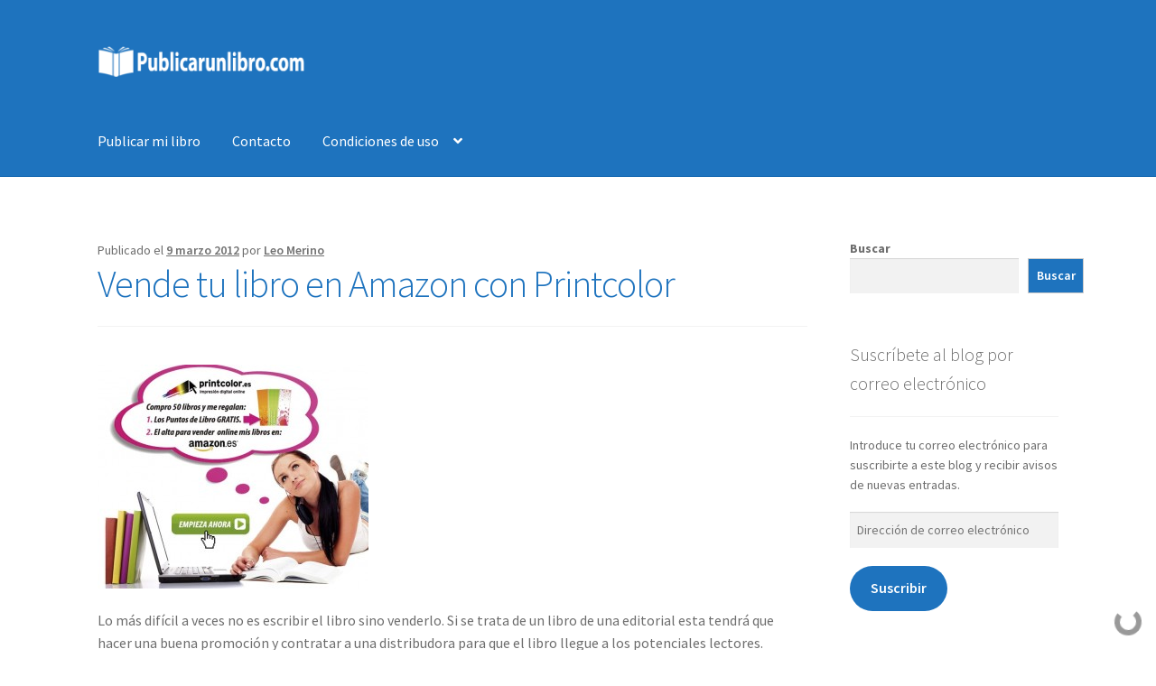

--- FILE ---
content_type: text/html; charset=UTF-8
request_url: https://www.publicarunlibro.com/2012/03/09/gratis-tu-primer-libro/
body_size: 14828
content:
<!doctype html>
<html lang="es">
<head>
<meta charset="UTF-8">
<meta name="viewport" content="width=device-width, initial-scale=1">
<link rel="profile" href="https://gmpg.org/xfn/11">
<link rel="pingback" href="https://www.publicarunlibro.com/xmlrpc.php">

<meta name='robots' content='index, follow, max-image-preview:large, max-snippet:-1, max-video-preview:-1' />

	<!-- This site is optimized with the Yoast SEO plugin v26.8 - https://yoast.com/product/yoast-seo-wordpress/ -->
	<title>Vende tu libro en Amazon con Printcolor - Publicarunlibro.com</title>
	<link rel="canonical" href="https://www.publicarunlibro.com/2012/03/09/gratis-tu-primer-libro/" />
	<meta property="og:locale" content="es_ES" />
	<meta property="og:type" content="article" />
	<meta property="og:title" content="Vende tu libro en Amazon con Printcolor - Publicarunlibro.com" />
	<meta property="og:description" content="Lo más difícil a veces no es escribir el libro sino venderlo. Si se trata de un libro de una editorial esta tendrá que hacer una buena promoción y contratar a una distribudora para que el libro llegue a los potenciales lectores. Por otra parte, si se trata de un libro de autoedición, entonces el [&hellip;]" />
	<meta property="og:url" content="https://www.publicarunlibro.com/2012/03/09/gratis-tu-primer-libro/" />
	<meta property="og:site_name" content="Publicarunlibro.com" />
	<meta property="article:published_time" content="2012-03-09T11:05:30+00:00" />
	<meta property="article:modified_time" content="2014-09-09T02:47:14+00:00" />
	<meta property="og:image" content="https://www.publicarunlibro.com/wp-content/uploads/2012/03/ventaonline1-300x248.jpg" />
	<meta name="author" content="Leo Merino" />
	<meta name="twitter:card" content="summary_large_image" />
	<meta name="twitter:label1" content="Escrito por" />
	<meta name="twitter:data1" content="Leo Merino" />
	<meta name="twitter:label2" content="Tiempo de lectura" />
	<meta name="twitter:data2" content="1 minuto" />
	<script type="application/ld+json" class="yoast-schema-graph">{"@context":"https://schema.org","@graph":[{"@type":"Article","@id":"https://www.publicarunlibro.com/2012/03/09/gratis-tu-primer-libro/#article","isPartOf":{"@id":"https://www.publicarunlibro.com/2012/03/09/gratis-tu-primer-libro/"},"author":{"name":"Leo Merino","@id":"https://www.publicarunlibro.com/#/schema/person/e6ccd823a8455a22ece31ba1199b01b7"},"headline":"Vende tu libro en Amazon con Printcolor","datePublished":"2012-03-09T11:05:30+00:00","dateModified":"2014-09-09T02:47:14+00:00","mainEntityOfPage":{"@id":"https://www.publicarunlibro.com/2012/03/09/gratis-tu-primer-libro/"},"wordCount":239,"publisher":{"@id":"https://www.publicarunlibro.com/#organization"},"image":{"@id":"https://www.publicarunlibro.com/2012/03/09/gratis-tu-primer-libro/#primaryimage"},"thumbnailUrl":"https://www.publicarunlibro.com/wp-content/uploads/2012/03/ventaonline1-300x248.jpg","articleSection":["Autoedición"],"inLanguage":"es"},{"@type":"WebPage","@id":"https://www.publicarunlibro.com/2012/03/09/gratis-tu-primer-libro/","url":"https://www.publicarunlibro.com/2012/03/09/gratis-tu-primer-libro/","name":"Vende tu libro en Amazon con Printcolor - Publicarunlibro.com","isPartOf":{"@id":"https://www.publicarunlibro.com/#website"},"primaryImageOfPage":{"@id":"https://www.publicarunlibro.com/2012/03/09/gratis-tu-primer-libro/#primaryimage"},"image":{"@id":"https://www.publicarunlibro.com/2012/03/09/gratis-tu-primer-libro/#primaryimage"},"thumbnailUrl":"https://www.publicarunlibro.com/wp-content/uploads/2012/03/ventaonline1-300x248.jpg","datePublished":"2012-03-09T11:05:30+00:00","dateModified":"2014-09-09T02:47:14+00:00","breadcrumb":{"@id":"https://www.publicarunlibro.com/2012/03/09/gratis-tu-primer-libro/#breadcrumb"},"inLanguage":"es","potentialAction":[{"@type":"ReadAction","target":["https://www.publicarunlibro.com/2012/03/09/gratis-tu-primer-libro/"]}]},{"@type":"ImageObject","inLanguage":"es","@id":"https://www.publicarunlibro.com/2012/03/09/gratis-tu-primer-libro/#primaryimage","url":"https://www.publicarunlibro.com/wp-content/uploads/2012/03/ventaonline1.jpg","contentUrl":"https://www.publicarunlibro.com/wp-content/uploads/2012/03/ventaonline1.jpg","width":"717","height":"594"},{"@type":"BreadcrumbList","@id":"https://www.publicarunlibro.com/2012/03/09/gratis-tu-primer-libro/#breadcrumb","itemListElement":[{"@type":"ListItem","position":1,"name":"Portada","item":"https://www.publicarunlibro.com/"},{"@type":"ListItem","position":2,"name":"Vende tu libro en Amazon con Printcolor"}]},{"@type":"WebSite","@id":"https://www.publicarunlibro.com/#website","url":"https://www.publicarunlibro.com/","name":"Publicarunlibro.com","description":"Consejos al autor/a para autoeditar su libro","publisher":{"@id":"https://www.publicarunlibro.com/#organization"},"potentialAction":[{"@type":"SearchAction","target":{"@type":"EntryPoint","urlTemplate":"https://www.publicarunlibro.com/?s={search_term_string}"},"query-input":{"@type":"PropertyValueSpecification","valueRequired":true,"valueName":"search_term_string"}}],"inLanguage":"es"},{"@type":"Organization","@id":"https://www.publicarunlibro.com/#organization","name":"Publicarunlibro.com","url":"https://www.publicarunlibro.com/","logo":{"@type":"ImageObject","inLanguage":"es","@id":"https://www.publicarunlibro.com/#/schema/logo/image/","url":"https://www.publicarunlibro.com/wp-content/uploads/2023/02/logotipo-publicarunlibro-2.png","contentUrl":"https://www.publicarunlibro.com/wp-content/uploads/2023/02/logotipo-publicarunlibro-2.png","width":500,"height":117,"caption":"Publicarunlibro.com"},"image":{"@id":"https://www.publicarunlibro.com/#/schema/logo/image/"}},{"@type":"Person","@id":"https://www.publicarunlibro.com/#/schema/person/e6ccd823a8455a22ece31ba1199b01b7","name":"Leo Merino","sameAs":["https://www.publicarunlibro.com"],"url":"https://www.publicarunlibro.com/author/admin/"}]}</script>
	<!-- / Yoast SEO plugin. -->


<link rel='dns-prefetch' href='//stats.wp.com' />
<link rel='dns-prefetch' href='//fonts.googleapis.com' />
<link rel='dns-prefetch' href='//widgets.wp.com' />
<link rel='dns-prefetch' href='//s0.wp.com' />
<link rel='dns-prefetch' href='//0.gravatar.com' />
<link rel='dns-prefetch' href='//1.gravatar.com' />
<link rel='dns-prefetch' href='//2.gravatar.com' />
<link rel='preconnect' href='//c0.wp.com' />
<link rel="alternate" title="oEmbed (JSON)" type="application/json+oembed" href="https://www.publicarunlibro.com/wp-json/oembed/1.0/embed?url=https%3A%2F%2Fwww.publicarunlibro.com%2F2012%2F03%2F09%2Fgratis-tu-primer-libro%2F" />
<link rel="alternate" title="oEmbed (XML)" type="text/xml+oembed" href="https://www.publicarunlibro.com/wp-json/oembed/1.0/embed?url=https%3A%2F%2Fwww.publicarunlibro.com%2F2012%2F03%2F09%2Fgratis-tu-primer-libro%2F&#038;format=xml" />
<style id='wp-img-auto-sizes-contain-inline-css'>
img:is([sizes=auto i],[sizes^="auto," i]){contain-intrinsic-size:3000px 1500px}
/*# sourceURL=wp-img-auto-sizes-contain-inline-css */
</style>
<style id='wp-emoji-styles-inline-css'>

	img.wp-smiley, img.emoji {
		display: inline !important;
		border: none !important;
		box-shadow: none !important;
		height: 1em !important;
		width: 1em !important;
		margin: 0 0.07em !important;
		vertical-align: -0.1em !important;
		background: none !important;
		padding: 0 !important;
	}
/*# sourceURL=wp-emoji-styles-inline-css */
</style>
<link rel='stylesheet' id='wp-block-library-css' href='https://c0.wp.com/c/6.9/wp-includes/css/dist/block-library/style.min.css' media='all' />
<style id='wp-block-library-theme-inline-css'>
.wp-block-audio :where(figcaption){color:#555;font-size:13px;text-align:center}.is-dark-theme .wp-block-audio :where(figcaption){color:#ffffffa6}.wp-block-audio{margin:0 0 1em}.wp-block-code{border:1px solid #ccc;border-radius:4px;font-family:Menlo,Consolas,monaco,monospace;padding:.8em 1em}.wp-block-embed :where(figcaption){color:#555;font-size:13px;text-align:center}.is-dark-theme .wp-block-embed :where(figcaption){color:#ffffffa6}.wp-block-embed{margin:0 0 1em}.blocks-gallery-caption{color:#555;font-size:13px;text-align:center}.is-dark-theme .blocks-gallery-caption{color:#ffffffa6}:root :where(.wp-block-image figcaption){color:#555;font-size:13px;text-align:center}.is-dark-theme :root :where(.wp-block-image figcaption){color:#ffffffa6}.wp-block-image{margin:0 0 1em}.wp-block-pullquote{border-bottom:4px solid;border-top:4px solid;color:currentColor;margin-bottom:1.75em}.wp-block-pullquote :where(cite),.wp-block-pullquote :where(footer),.wp-block-pullquote__citation{color:currentColor;font-size:.8125em;font-style:normal;text-transform:uppercase}.wp-block-quote{border-left:.25em solid;margin:0 0 1.75em;padding-left:1em}.wp-block-quote cite,.wp-block-quote footer{color:currentColor;font-size:.8125em;font-style:normal;position:relative}.wp-block-quote:where(.has-text-align-right){border-left:none;border-right:.25em solid;padding-left:0;padding-right:1em}.wp-block-quote:where(.has-text-align-center){border:none;padding-left:0}.wp-block-quote.is-large,.wp-block-quote.is-style-large,.wp-block-quote:where(.is-style-plain){border:none}.wp-block-search .wp-block-search__label{font-weight:700}.wp-block-search__button{border:1px solid #ccc;padding:.375em .625em}:where(.wp-block-group.has-background){padding:1.25em 2.375em}.wp-block-separator.has-css-opacity{opacity:.4}.wp-block-separator{border:none;border-bottom:2px solid;margin-left:auto;margin-right:auto}.wp-block-separator.has-alpha-channel-opacity{opacity:1}.wp-block-separator:not(.is-style-wide):not(.is-style-dots){width:100px}.wp-block-separator.has-background:not(.is-style-dots){border-bottom:none;height:1px}.wp-block-separator.has-background:not(.is-style-wide):not(.is-style-dots){height:2px}.wp-block-table{margin:0 0 1em}.wp-block-table td,.wp-block-table th{word-break:normal}.wp-block-table :where(figcaption){color:#555;font-size:13px;text-align:center}.is-dark-theme .wp-block-table :where(figcaption){color:#ffffffa6}.wp-block-video :where(figcaption){color:#555;font-size:13px;text-align:center}.is-dark-theme .wp-block-video :where(figcaption){color:#ffffffa6}.wp-block-video{margin:0 0 1em}:root :where(.wp-block-template-part.has-background){margin-bottom:0;margin-top:0;padding:1.25em 2.375em}
/*# sourceURL=/wp-includes/css/dist/block-library/theme.min.css */
</style>
<style id='classic-theme-styles-inline-css'>
/*! This file is auto-generated */
.wp-block-button__link{color:#fff;background-color:#32373c;border-radius:9999px;box-shadow:none;text-decoration:none;padding:calc(.667em + 2px) calc(1.333em + 2px);font-size:1.125em}.wp-block-file__button{background:#32373c;color:#fff;text-decoration:none}
/*# sourceURL=/wp-includes/css/classic-themes.min.css */
</style>
<link rel='stylesheet' id='mediaelement-css' href='https://c0.wp.com/c/6.9/wp-includes/js/mediaelement/mediaelementplayer-legacy.min.css' media='all' />
<link rel='stylesheet' id='wp-mediaelement-css' href='https://c0.wp.com/c/6.9/wp-includes/js/mediaelement/wp-mediaelement.min.css' media='all' />
<style id='jetpack-sharing-buttons-style-inline-css'>
.jetpack-sharing-buttons__services-list{display:flex;flex-direction:row;flex-wrap:wrap;gap:0;list-style-type:none;margin:5px;padding:0}.jetpack-sharing-buttons__services-list.has-small-icon-size{font-size:12px}.jetpack-sharing-buttons__services-list.has-normal-icon-size{font-size:16px}.jetpack-sharing-buttons__services-list.has-large-icon-size{font-size:24px}.jetpack-sharing-buttons__services-list.has-huge-icon-size{font-size:36px}@media print{.jetpack-sharing-buttons__services-list{display:none!important}}.editor-styles-wrapper .wp-block-jetpack-sharing-buttons{gap:0;padding-inline-start:0}ul.jetpack-sharing-buttons__services-list.has-background{padding:1.25em 2.375em}
/*# sourceURL=https://www.publicarunlibro.com/wp-content/plugins/jetpack/_inc/blocks/sharing-buttons/view.css */
</style>
<style id='powerpress-player-block-style-inline-css'>


/*# sourceURL=https://www.publicarunlibro.com/wp-content/plugins/powerpress/blocks/player-block/build/style-index.css */
</style>
<link rel='stylesheet' id='storefront-gutenberg-blocks-css' href='https://www.publicarunlibro.com/wp-content/themes/storefront/assets/css/base/gutenberg-blocks.css?ver=4.6.2' media='all' />
<style id='storefront-gutenberg-blocks-inline-css'>

				.wp-block-button__link:not(.has-text-color) {
					color: #ffffff;
				}

				.wp-block-button__link:not(.has-text-color):hover,
				.wp-block-button__link:not(.has-text-color):focus,
				.wp-block-button__link:not(.has-text-color):active {
					color: #ffffff;
				}

				.wp-block-button__link:not(.has-background) {
					background-color: #1e73be;
				}

				.wp-block-button__link:not(.has-background):hover,
				.wp-block-button__link:not(.has-background):focus,
				.wp-block-button__link:not(.has-background):active {
					border-color: #055aa5;
					background-color: #055aa5;
				}

				.wc-block-grid__products .wc-block-grid__product .wp-block-button__link {
					background-color: #1e73be;
					border-color: #1e73be;
					color: #ffffff;
				}

				.wp-block-quote footer,
				.wp-block-quote cite,
				.wp-block-quote__citation {
					color: #6d6d6d;
				}

				.wp-block-pullquote cite,
				.wp-block-pullquote footer,
				.wp-block-pullquote__citation {
					color: #6d6d6d;
				}

				.wp-block-image figcaption {
					color: #6d6d6d;
				}

				.wp-block-separator.is-style-dots::before {
					color: #1e73be;
				}

				.wp-block-file a.wp-block-file__button {
					color: #ffffff;
					background-color: #1e73be;
					border-color: #1e73be;
				}

				.wp-block-file a.wp-block-file__button:hover,
				.wp-block-file a.wp-block-file__button:focus,
				.wp-block-file a.wp-block-file__button:active {
					color: #ffffff;
					background-color: #055aa5;
				}

				.wp-block-code,
				.wp-block-preformatted pre {
					color: #6d6d6d;
				}

				.wp-block-table:not( .has-background ):not( .is-style-stripes ) tbody tr:nth-child(2n) td {
					background-color: #fdfdfd;
				}

				.wp-block-cover .wp-block-cover__inner-container h1:not(.has-text-color),
				.wp-block-cover .wp-block-cover__inner-container h2:not(.has-text-color),
				.wp-block-cover .wp-block-cover__inner-container h3:not(.has-text-color),
				.wp-block-cover .wp-block-cover__inner-container h4:not(.has-text-color),
				.wp-block-cover .wp-block-cover__inner-container h5:not(.has-text-color),
				.wp-block-cover .wp-block-cover__inner-container h6:not(.has-text-color) {
					color: #000000;
				}

				div.wc-block-components-price-slider__range-input-progress,
				.rtl .wc-block-components-price-slider__range-input-progress {
					--range-color: #1e73be;
				}

				/* Target only IE11 */
				@media all and (-ms-high-contrast: none), (-ms-high-contrast: active) {
					.wc-block-components-price-slider__range-input-progress {
						background: #1e73be;
					}
				}

				.wc-block-components-button:not(.is-link) {
					background-color: #333333;
					color: #1e73be;
				}

				.wc-block-components-button:not(.is-link):hover,
				.wc-block-components-button:not(.is-link):focus,
				.wc-block-components-button:not(.is-link):active {
					background-color: #1a1a1a;
					color: #1e73be;
				}

				.wc-block-components-button:not(.is-link):disabled {
					background-color: #333333;
					color: #1e73be;
				}

				.wc-block-cart__submit-container {
					background-color: #ffffff;
				}

				.wc-block-cart__submit-container::before {
					color: rgba(220,220,220,0.5);
				}

				.wc-block-components-order-summary-item__quantity {
					background-color: #ffffff;
					border-color: #6d6d6d;
					box-shadow: 0 0 0 2px #ffffff;
					color: #6d6d6d;
				}
			
/*# sourceURL=storefront-gutenberg-blocks-inline-css */
</style>
<style id='global-styles-inline-css'>
:root{--wp--preset--aspect-ratio--square: 1;--wp--preset--aspect-ratio--4-3: 4/3;--wp--preset--aspect-ratio--3-4: 3/4;--wp--preset--aspect-ratio--3-2: 3/2;--wp--preset--aspect-ratio--2-3: 2/3;--wp--preset--aspect-ratio--16-9: 16/9;--wp--preset--aspect-ratio--9-16: 9/16;--wp--preset--color--black: #000000;--wp--preset--color--cyan-bluish-gray: #abb8c3;--wp--preset--color--white: #ffffff;--wp--preset--color--pale-pink: #f78da7;--wp--preset--color--vivid-red: #cf2e2e;--wp--preset--color--luminous-vivid-orange: #ff6900;--wp--preset--color--luminous-vivid-amber: #fcb900;--wp--preset--color--light-green-cyan: #7bdcb5;--wp--preset--color--vivid-green-cyan: #00d084;--wp--preset--color--pale-cyan-blue: #8ed1fc;--wp--preset--color--vivid-cyan-blue: #0693e3;--wp--preset--color--vivid-purple: #9b51e0;--wp--preset--gradient--vivid-cyan-blue-to-vivid-purple: linear-gradient(135deg,rgb(6,147,227) 0%,rgb(155,81,224) 100%);--wp--preset--gradient--light-green-cyan-to-vivid-green-cyan: linear-gradient(135deg,rgb(122,220,180) 0%,rgb(0,208,130) 100%);--wp--preset--gradient--luminous-vivid-amber-to-luminous-vivid-orange: linear-gradient(135deg,rgb(252,185,0) 0%,rgb(255,105,0) 100%);--wp--preset--gradient--luminous-vivid-orange-to-vivid-red: linear-gradient(135deg,rgb(255,105,0) 0%,rgb(207,46,46) 100%);--wp--preset--gradient--very-light-gray-to-cyan-bluish-gray: linear-gradient(135deg,rgb(238,238,238) 0%,rgb(169,184,195) 100%);--wp--preset--gradient--cool-to-warm-spectrum: linear-gradient(135deg,rgb(74,234,220) 0%,rgb(151,120,209) 20%,rgb(207,42,186) 40%,rgb(238,44,130) 60%,rgb(251,105,98) 80%,rgb(254,248,76) 100%);--wp--preset--gradient--blush-light-purple: linear-gradient(135deg,rgb(255,206,236) 0%,rgb(152,150,240) 100%);--wp--preset--gradient--blush-bordeaux: linear-gradient(135deg,rgb(254,205,165) 0%,rgb(254,45,45) 50%,rgb(107,0,62) 100%);--wp--preset--gradient--luminous-dusk: linear-gradient(135deg,rgb(255,203,112) 0%,rgb(199,81,192) 50%,rgb(65,88,208) 100%);--wp--preset--gradient--pale-ocean: linear-gradient(135deg,rgb(255,245,203) 0%,rgb(182,227,212) 50%,rgb(51,167,181) 100%);--wp--preset--gradient--electric-grass: linear-gradient(135deg,rgb(202,248,128) 0%,rgb(113,206,126) 100%);--wp--preset--gradient--midnight: linear-gradient(135deg,rgb(2,3,129) 0%,rgb(40,116,252) 100%);--wp--preset--font-size--small: 14px;--wp--preset--font-size--medium: 23px;--wp--preset--font-size--large: 26px;--wp--preset--font-size--x-large: 42px;--wp--preset--font-size--normal: 16px;--wp--preset--font-size--huge: 37px;--wp--preset--spacing--20: 0.44rem;--wp--preset--spacing--30: 0.67rem;--wp--preset--spacing--40: 1rem;--wp--preset--spacing--50: 1.5rem;--wp--preset--spacing--60: 2.25rem;--wp--preset--spacing--70: 3.38rem;--wp--preset--spacing--80: 5.06rem;--wp--preset--shadow--natural: 6px 6px 9px rgba(0, 0, 0, 0.2);--wp--preset--shadow--deep: 12px 12px 50px rgba(0, 0, 0, 0.4);--wp--preset--shadow--sharp: 6px 6px 0px rgba(0, 0, 0, 0.2);--wp--preset--shadow--outlined: 6px 6px 0px -3px rgb(255, 255, 255), 6px 6px rgb(0, 0, 0);--wp--preset--shadow--crisp: 6px 6px 0px rgb(0, 0, 0);}:root :where(.is-layout-flow) > :first-child{margin-block-start: 0;}:root :where(.is-layout-flow) > :last-child{margin-block-end: 0;}:root :where(.is-layout-flow) > *{margin-block-start: 24px;margin-block-end: 0;}:root :where(.is-layout-constrained) > :first-child{margin-block-start: 0;}:root :where(.is-layout-constrained) > :last-child{margin-block-end: 0;}:root :where(.is-layout-constrained) > *{margin-block-start: 24px;margin-block-end: 0;}:root :where(.is-layout-flex){gap: 24px;}:root :where(.is-layout-grid){gap: 24px;}body .is-layout-flex{display: flex;}.is-layout-flex{flex-wrap: wrap;align-items: center;}.is-layout-flex > :is(*, div){margin: 0;}body .is-layout-grid{display: grid;}.is-layout-grid > :is(*, div){margin: 0;}.has-black-color{color: var(--wp--preset--color--black) !important;}.has-cyan-bluish-gray-color{color: var(--wp--preset--color--cyan-bluish-gray) !important;}.has-white-color{color: var(--wp--preset--color--white) !important;}.has-pale-pink-color{color: var(--wp--preset--color--pale-pink) !important;}.has-vivid-red-color{color: var(--wp--preset--color--vivid-red) !important;}.has-luminous-vivid-orange-color{color: var(--wp--preset--color--luminous-vivid-orange) !important;}.has-luminous-vivid-amber-color{color: var(--wp--preset--color--luminous-vivid-amber) !important;}.has-light-green-cyan-color{color: var(--wp--preset--color--light-green-cyan) !important;}.has-vivid-green-cyan-color{color: var(--wp--preset--color--vivid-green-cyan) !important;}.has-pale-cyan-blue-color{color: var(--wp--preset--color--pale-cyan-blue) !important;}.has-vivid-cyan-blue-color{color: var(--wp--preset--color--vivid-cyan-blue) !important;}.has-vivid-purple-color{color: var(--wp--preset--color--vivid-purple) !important;}.has-black-background-color{background-color: var(--wp--preset--color--black) !important;}.has-cyan-bluish-gray-background-color{background-color: var(--wp--preset--color--cyan-bluish-gray) !important;}.has-white-background-color{background-color: var(--wp--preset--color--white) !important;}.has-pale-pink-background-color{background-color: var(--wp--preset--color--pale-pink) !important;}.has-vivid-red-background-color{background-color: var(--wp--preset--color--vivid-red) !important;}.has-luminous-vivid-orange-background-color{background-color: var(--wp--preset--color--luminous-vivid-orange) !important;}.has-luminous-vivid-amber-background-color{background-color: var(--wp--preset--color--luminous-vivid-amber) !important;}.has-light-green-cyan-background-color{background-color: var(--wp--preset--color--light-green-cyan) !important;}.has-vivid-green-cyan-background-color{background-color: var(--wp--preset--color--vivid-green-cyan) !important;}.has-pale-cyan-blue-background-color{background-color: var(--wp--preset--color--pale-cyan-blue) !important;}.has-vivid-cyan-blue-background-color{background-color: var(--wp--preset--color--vivid-cyan-blue) !important;}.has-vivid-purple-background-color{background-color: var(--wp--preset--color--vivid-purple) !important;}.has-black-border-color{border-color: var(--wp--preset--color--black) !important;}.has-cyan-bluish-gray-border-color{border-color: var(--wp--preset--color--cyan-bluish-gray) !important;}.has-white-border-color{border-color: var(--wp--preset--color--white) !important;}.has-pale-pink-border-color{border-color: var(--wp--preset--color--pale-pink) !important;}.has-vivid-red-border-color{border-color: var(--wp--preset--color--vivid-red) !important;}.has-luminous-vivid-orange-border-color{border-color: var(--wp--preset--color--luminous-vivid-orange) !important;}.has-luminous-vivid-amber-border-color{border-color: var(--wp--preset--color--luminous-vivid-amber) !important;}.has-light-green-cyan-border-color{border-color: var(--wp--preset--color--light-green-cyan) !important;}.has-vivid-green-cyan-border-color{border-color: var(--wp--preset--color--vivid-green-cyan) !important;}.has-pale-cyan-blue-border-color{border-color: var(--wp--preset--color--pale-cyan-blue) !important;}.has-vivid-cyan-blue-border-color{border-color: var(--wp--preset--color--vivid-cyan-blue) !important;}.has-vivid-purple-border-color{border-color: var(--wp--preset--color--vivid-purple) !important;}.has-vivid-cyan-blue-to-vivid-purple-gradient-background{background: var(--wp--preset--gradient--vivid-cyan-blue-to-vivid-purple) !important;}.has-light-green-cyan-to-vivid-green-cyan-gradient-background{background: var(--wp--preset--gradient--light-green-cyan-to-vivid-green-cyan) !important;}.has-luminous-vivid-amber-to-luminous-vivid-orange-gradient-background{background: var(--wp--preset--gradient--luminous-vivid-amber-to-luminous-vivid-orange) !important;}.has-luminous-vivid-orange-to-vivid-red-gradient-background{background: var(--wp--preset--gradient--luminous-vivid-orange-to-vivid-red) !important;}.has-very-light-gray-to-cyan-bluish-gray-gradient-background{background: var(--wp--preset--gradient--very-light-gray-to-cyan-bluish-gray) !important;}.has-cool-to-warm-spectrum-gradient-background{background: var(--wp--preset--gradient--cool-to-warm-spectrum) !important;}.has-blush-light-purple-gradient-background{background: var(--wp--preset--gradient--blush-light-purple) !important;}.has-blush-bordeaux-gradient-background{background: var(--wp--preset--gradient--blush-bordeaux) !important;}.has-luminous-dusk-gradient-background{background: var(--wp--preset--gradient--luminous-dusk) !important;}.has-pale-ocean-gradient-background{background: var(--wp--preset--gradient--pale-ocean) !important;}.has-electric-grass-gradient-background{background: var(--wp--preset--gradient--electric-grass) !important;}.has-midnight-gradient-background{background: var(--wp--preset--gradient--midnight) !important;}.has-small-font-size{font-size: var(--wp--preset--font-size--small) !important;}.has-medium-font-size{font-size: var(--wp--preset--font-size--medium) !important;}.has-large-font-size{font-size: var(--wp--preset--font-size--large) !important;}.has-x-large-font-size{font-size: var(--wp--preset--font-size--x-large) !important;}
:root :where(.wp-block-pullquote){font-size: 1.5em;line-height: 1.6;}
/*# sourceURL=global-styles-inline-css */
</style>
<link rel='stylesheet' id='storefront-style-css' href='https://www.publicarunlibro.com/wp-content/themes/storefront/style.css?ver=4.6.2' media='all' />
<style id='storefront-style-inline-css'>

			.main-navigation ul li a,
			.site-title a,
			ul.menu li a,
			.site-branding h1 a,
			button.menu-toggle,
			button.menu-toggle:hover,
			.handheld-navigation .dropdown-toggle {
				color: #ffffff;
			}

			button.menu-toggle,
			button.menu-toggle:hover {
				border-color: #ffffff;
			}

			.main-navigation ul li a:hover,
			.main-navigation ul li:hover > a,
			.site-title a:hover,
			.site-header ul.menu li.current-menu-item > a {
				color: #ffffff;
			}

			table:not( .has-background ) th {
				background-color: #f8f8f8;
			}

			table:not( .has-background ) tbody td {
				background-color: #fdfdfd;
			}

			table:not( .has-background ) tbody tr:nth-child(2n) td,
			fieldset,
			fieldset legend {
				background-color: #fbfbfb;
			}

			.site-header,
			.secondary-navigation ul ul,
			.main-navigation ul.menu > li.menu-item-has-children:after,
			.secondary-navigation ul.menu ul,
			.storefront-handheld-footer-bar,
			.storefront-handheld-footer-bar ul li > a,
			.storefront-handheld-footer-bar ul li.search .site-search,
			button.menu-toggle,
			button.menu-toggle:hover {
				background-color: #1e73be;
			}

			p.site-description,
			.site-header,
			.storefront-handheld-footer-bar {
				color: #ffffff;
			}

			button.menu-toggle:after,
			button.menu-toggle:before,
			button.menu-toggle span:before {
				background-color: #ffffff;
			}

			h1, h2, h3, h4, h5, h6, .wc-block-grid__product-title {
				color: #1e73be;
			}

			.widget h1 {
				border-bottom-color: #1e73be;
			}

			body,
			.secondary-navigation a {
				color: #6d6d6d;
			}

			.widget-area .widget a,
			.hentry .entry-header .posted-on a,
			.hentry .entry-header .post-author a,
			.hentry .entry-header .post-comments a,
			.hentry .entry-header .byline a {
				color: #727272;
			}

			a {
				color: #1e73be;
			}

			a:focus,
			button:focus,
			.button.alt:focus,
			input:focus,
			textarea:focus,
			input[type="button"]:focus,
			input[type="reset"]:focus,
			input[type="submit"]:focus,
			input[type="email"]:focus,
			input[type="tel"]:focus,
			input[type="url"]:focus,
			input[type="password"]:focus,
			input[type="search"]:focus {
				outline-color: #1e73be;
			}

			button, input[type="button"], input[type="reset"], input[type="submit"], .button, .widget a.button {
				background-color: #1e73be;
				border-color: #1e73be;
				color: #ffffff;
			}

			button:hover, input[type="button"]:hover, input[type="reset"]:hover, input[type="submit"]:hover, .button:hover, .widget a.button:hover {
				background-color: #055aa5;
				border-color: #055aa5;
				color: #ffffff;
			}

			button.alt, input[type="button"].alt, input[type="reset"].alt, input[type="submit"].alt, .button.alt, .widget-area .widget a.button.alt {
				background-color: #333333;
				border-color: #333333;
				color: #1e73be;
			}

			button.alt:hover, input[type="button"].alt:hover, input[type="reset"].alt:hover, input[type="submit"].alt:hover, .button.alt:hover, .widget-area .widget a.button.alt:hover {
				background-color: #1a1a1a;
				border-color: #1a1a1a;
				color: #1e73be;
			}

			.pagination .page-numbers li .page-numbers.current {
				background-color: #e6e6e6;
				color: #636363;
			}

			#comments .comment-list .comment-content .comment-text {
				background-color: #f8f8f8;
			}

			.site-footer {
				background-color: #f0f0f0;
				color: #6d6d6d;
			}

			.site-footer a:not(.button):not(.components-button) {
				color: #333333;
			}

			.site-footer .storefront-handheld-footer-bar a:not(.button):not(.components-button) {
				color: #ffffff;
			}

			.site-footer h1, .site-footer h2, .site-footer h3, .site-footer h4, .site-footer h5, .site-footer h6, .site-footer .widget .widget-title, .site-footer .widget .widgettitle {
				color: #333333;
			}

			.page-template-template-homepage.has-post-thumbnail .type-page.has-post-thumbnail .entry-title {
				color: #000000;
			}

			.page-template-template-homepage.has-post-thumbnail .type-page.has-post-thumbnail .entry-content {
				color: #000000;
			}

			@media screen and ( min-width: 768px ) {
				.secondary-navigation ul.menu a:hover {
					color: #ffffff;
				}

				.secondary-navigation ul.menu a {
					color: #ffffff;
				}

				.main-navigation ul.menu ul.sub-menu,
				.main-navigation ul.nav-menu ul.children {
					background-color: #0f64af;
				}

				.site-header {
					border-bottom-color: #0f64af;
				}
			}
/*# sourceURL=storefront-style-inline-css */
</style>
<link rel='stylesheet' id='storefront-icons-css' href='https://www.publicarunlibro.com/wp-content/themes/storefront/assets/css/base/icons.css?ver=4.6.2' media='all' />
<link rel='stylesheet' id='storefront-fonts-css' href='https://fonts.googleapis.com/css?family=Source+Sans+Pro%3A400%2C300%2C300italic%2C400italic%2C600%2C700%2C900&#038;subset=latin%2Clatin-ext&#038;ver=4.6.2' media='all' />
<link rel='stylesheet' id='storefront-jetpack-widgets-css' href='https://www.publicarunlibro.com/wp-content/themes/storefront/assets/css/jetpack/widgets.css?ver=4.6.2' media='all' />
<link rel='stylesheet' id='jetpack_likes-css' href='https://c0.wp.com/p/jetpack/15.4/modules/likes/style.css' media='all' />
<link rel='stylesheet' id='jetpack-subscriptions-css' href='https://c0.wp.com/p/jetpack/15.4/_inc/build/subscriptions/subscriptions.min.css' media='all' />
<link rel='stylesheet' id='sharedaddy-css' href='https://c0.wp.com/p/jetpack/15.4/modules/sharedaddy/sharing.css' media='all' />
<link rel='stylesheet' id='social-logos-css' href='https://c0.wp.com/p/jetpack/15.4/_inc/social-logos/social-logos.min.css' media='all' />
<script src="https://c0.wp.com/c/6.9/wp-includes/js/jquery/jquery.min.js" id="jquery-core-js"></script>
<script src="https://c0.wp.com/c/6.9/wp-includes/js/jquery/jquery-migrate.min.js" id="jquery-migrate-js"></script>
<link rel="https://api.w.org/" href="https://www.publicarunlibro.com/wp-json/" /><link rel="alternate" title="JSON" type="application/json" href="https://www.publicarunlibro.com/wp-json/wp/v2/posts/2728" /><link rel="EditURI" type="application/rsd+xml" title="RSD" href="https://www.publicarunlibro.com/xmlrpc.php?rsd" />
<meta name="generator" content="WordPress 6.9" />
<link rel='shortlink' href='https://www.publicarunlibro.com/?p=2728' />
            <script type="text/javascript"><!--
                                function powerpress_pinw(pinw_url){window.open(pinw_url, 'PowerPressPlayer','toolbar=0,status=0,resizable=1,width=460,height=320');	return false;}
                //-->

                // tabnab protection
                window.addEventListener('load', function () {
                    // make all links have rel="noopener noreferrer"
                    document.querySelectorAll('a[target="_blank"]').forEach(link => {
                        link.setAttribute('rel', 'noopener noreferrer');
                    });
                });
            </script>
            	<style>img#wpstats{display:none}</style>
		<meta name="generator" content="Elementor 3.34.2; features: additional_custom_breakpoints; settings: css_print_method-external, google_font-enabled, font_display-auto">
<style>.recentcomments a{display:inline !important;padding:0 !important;margin:0 !important;}</style>			<style>
				.e-con.e-parent:nth-of-type(n+4):not(.e-lazyloaded):not(.e-no-lazyload),
				.e-con.e-parent:nth-of-type(n+4):not(.e-lazyloaded):not(.e-no-lazyload) * {
					background-image: none !important;
				}
				@media screen and (max-height: 1024px) {
					.e-con.e-parent:nth-of-type(n+3):not(.e-lazyloaded):not(.e-no-lazyload),
					.e-con.e-parent:nth-of-type(n+3):not(.e-lazyloaded):not(.e-no-lazyload) * {
						background-image: none !important;
					}
				}
				@media screen and (max-height: 640px) {
					.e-con.e-parent:nth-of-type(n+2):not(.e-lazyloaded):not(.e-no-lazyload),
					.e-con.e-parent:nth-of-type(n+2):not(.e-lazyloaded):not(.e-no-lazyload) * {
						background-image: none !important;
					}
				}
			</style>
			<link rel="icon" href="https://www.publicarunlibro.com/wp-content/uploads/2023/03/cropped-favicon-32x32.png" sizes="32x32" />
<link rel="icon" href="https://www.publicarunlibro.com/wp-content/uploads/2023/03/cropped-favicon-192x192.png" sizes="192x192" />
<link rel="apple-touch-icon" href="https://www.publicarunlibro.com/wp-content/uploads/2023/03/cropped-favicon-180x180.png" />
<meta name="msapplication-TileImage" content="https://www.publicarunlibro.com/wp-content/uploads/2023/03/cropped-favicon-270x270.png" />
</head>

<body data-rsssl=1 class="wp-singular post-template-default single single-post postid-2728 single-format-standard wp-custom-logo wp-embed-responsive wp-theme-storefront group-blog no-wc-breadcrumb storefront-align-wide right-sidebar elementor-default elementor-kit-6294">



<div id="page" class="hfeed site">
	
	<header id="masthead" class="site-header" role="banner" style="">

		<div class="col-full">		<a class="skip-link screen-reader-text" href="#site-navigation">Ir a la navegación</a>
		<a class="skip-link screen-reader-text" href="#content">Ir al contenido</a>
				<div class="site-branding">
			<a href="https://www.publicarunlibro.com/" class="custom-logo-link" rel="home"><img width="500" height="117" src="https://www.publicarunlibro.com/wp-content/uploads/image_carousel_thumbs/logotipo-publicarunlibro-2-r1rze2c1iefgsx9rmb1hvu3ol46rizqztssog1ejpg.png" class="custom-logo" alt="Publicarunlibro.com" decoding="async" srcset="https://www.publicarunlibro.com/wp-content/uploads/2023/02/logotipo-publicarunlibro-2.png 500w, https://www.publicarunlibro.com/wp-content/uploads/2023/02/logotipo-publicarunlibro-2-300x70.png 300w" sizes="(max-width: 500px) 100vw, 500px" /></a>		</div>
		</div><div class="storefront-primary-navigation"><div class="col-full">		<nav id="site-navigation" class="main-navigation" role="navigation" aria-label="Navegación principal">
		<button id="site-navigation-menu-toggle" class="menu-toggle" aria-controls="site-navigation" aria-expanded="false"><span>Menú</span></button>
			<div class="primary-navigation"><ul id="menu-cual-es-el-coste-de-impresion-de-mi-libros" class="menu"><li id="menu-item-7598" class="menu-item menu-item-type-custom menu-item-object-custom menu-item-7598"><a href="https://publicatulibro.printcolorweb.com/">Publicar mi libro</a></li>
<li id="menu-item-6174" class="menu-item menu-item-type-post_type menu-item-object-page menu-item-6174"><a href="https://www.publicarunlibro.com/contacto/">Contacto</a></li>
<li id="menu-item-6177" class="menu-item menu-item-type-post_type menu-item-object-page menu-item-has-children menu-item-6177"><a href="https://www.publicarunlibro.com/condiciones-de-uso/">Condiciones de uso</a>
<ul class="sub-menu">
	<li id="menu-item-6178" class="menu-item menu-item-type-post_type menu-item-object-page menu-item-privacy-policy menu-item-6178"><a rel="privacy-policy" href="https://www.publicarunlibro.com/politica-de-privacidad/">Política de privacidad</a></li>
	<li id="menu-item-6176" class="menu-item menu-item-type-post_type menu-item-object-page menu-item-6176"><a href="https://www.publicarunlibro.com/politica-de-cookies/">Política de cookies</a></li>
</ul>
</li>
</ul></div><div class="handheld-navigation"><ul id="menu-cual-es-el-coste-de-impresion-de-mi-libros-1" class="menu"><li class="menu-item menu-item-type-custom menu-item-object-custom menu-item-7598"><a href="https://publicatulibro.printcolorweb.com/">Publicar mi libro</a></li>
<li class="menu-item menu-item-type-post_type menu-item-object-page menu-item-6174"><a href="https://www.publicarunlibro.com/contacto/">Contacto</a></li>
<li class="menu-item menu-item-type-post_type menu-item-object-page menu-item-has-children menu-item-6177"><a href="https://www.publicarunlibro.com/condiciones-de-uso/">Condiciones de uso</a>
<ul class="sub-menu">
	<li class="menu-item menu-item-type-post_type menu-item-object-page menu-item-privacy-policy menu-item-6178"><a rel="privacy-policy" href="https://www.publicarunlibro.com/politica-de-privacidad/">Política de privacidad</a></li>
	<li class="menu-item menu-item-type-post_type menu-item-object-page menu-item-6176"><a href="https://www.publicarunlibro.com/politica-de-cookies/">Política de cookies</a></li>
</ul>
</li>
</ul></div>		</nav><!-- #site-navigation -->
		</div></div>
	</header><!-- #masthead -->

	
	<div id="content" class="site-content" tabindex="-1">
		<div class="col-full">

		
	<div id="primary" class="content-area">
		<main id="main" class="site-main" role="main">

		
<article id="post-2728" class="post-2728 post type-post status-publish format-standard hentry category-general">

			<header class="entry-header">
		
			<span class="posted-on">Publicado el <a href="https://www.publicarunlibro.com/2012/03/09/gratis-tu-primer-libro/" rel="bookmark"><time class="entry-date published" datetime="2012-03-09T12:05:30+01:00">9 marzo 2012</time><time class="updated" datetime="2014-09-09T03:47:14+01:00">9 septiembre 2014</time></a></span> <span class="post-author">por <a href="https://www.publicarunlibro.com/author/admin/" rel="author">Leo Merino</a></span> <h1 class="entry-title">Vende tu libro en Amazon con Printcolor</h1>		</header><!-- .entry-header -->
				<div class="entry-content">
		<p><a href="http://www.printcolorweb.com/?template_general=calculadora"><img fetchpriority="high" decoding="async" class="alignnone size-medium wp-image-2740" title="ventaonline1" src="https://www.publicarunlibro.com/wp-content/uploads/2012/03/ventaonline1-300x248.jpg" alt="" width="300" height="248" srcset="https://www.publicarunlibro.com/wp-content/uploads/2012/03/ventaonline1-300x248.jpg 300w, https://www.publicarunlibro.com/wp-content/uploads/2012/03/ventaonline1.jpg 717w" sizes="(max-width: 300px) 100vw, 300px" /></a></p>
<p>Lo más difícil a veces no es escribir el libro sino venderlo. Si se trata de un libro de una editorial esta tendrá que hacer una buena promoción y contratar a una distribudora para que el libro llegue a los potenciales lectores.</p>
<p>Por otra parte, si se trata de un <strong>libro de autoedición</strong>, entonces el autor tiene que montarse él mismo la presentación del libro, la promoción, y tratar de  vender los libros en las librerías que conozca, además de recurrir a la venta personal que es fundamental.</p>
<p><strong>Una alternativa a la venta tradicional en librerías es la venta por internet.  Como no puedes tener el libro en todas las librerías, lo das de alta en la tienda mayor del mundo, Amazon, y cualquiera que entre allí lo podrá adquirir.  Y si el libro cuesta de venderse, no pasa nada, ya que no se llena de polvo, no se estropea y no tienes que recogerlos luego a la librería y comértelos.</strong></p>
<p><a href="http://www.printcolorweb.com">Printcolor</a>, una de las imprentas líderes en impresión de libros, te ofrece dar de alta en Amazon tu libro, siempre que hagas un pedido mínimo de 50 libros.</p>
<p>Creo que un autor-editor para vender ha de combinar la venta personal + la venta online.</p>
<p><strong>Carles Valls, Publicar un libro.com</strong></p>
<p><a href="http://www.printcolorweb.com"><strong>¿Te gustaría vender tu libro en Amazon?</strong></a></p>
<p><strong><br />
</strong></p>
<div class="sharedaddy sd-sharing-enabled"><div class="robots-nocontent sd-block sd-social sd-social-icon sd-sharing"><h3 class="sd-title">Compartir:</h3><div class="sd-content"><ul><li class="share-twitter"><a rel="nofollow noopener noreferrer"
				data-shared="sharing-twitter-2728"
				class="share-twitter sd-button share-icon no-text"
				href="https://www.publicarunlibro.com/2012/03/09/gratis-tu-primer-libro/?share=twitter"
				target="_blank"
				aria-labelledby="sharing-twitter-2728"
				>
				<span id="sharing-twitter-2728" hidden>Haz clic para compartir en X (Se abre en una ventana nueva)</span>
				<span>X</span>
			</a></li><li class="share-facebook"><a rel="nofollow noopener noreferrer"
				data-shared="sharing-facebook-2728"
				class="share-facebook sd-button share-icon no-text"
				href="https://www.publicarunlibro.com/2012/03/09/gratis-tu-primer-libro/?share=facebook"
				target="_blank"
				aria-labelledby="sharing-facebook-2728"
				>
				<span id="sharing-facebook-2728" hidden>Haz clic para compartir en Facebook (Se abre en una ventana nueva)</span>
				<span>Facebook</span>
			</a></li><li class="share-jetpack-whatsapp"><a rel="nofollow noopener noreferrer"
				data-shared="sharing-whatsapp-2728"
				class="share-jetpack-whatsapp sd-button share-icon no-text"
				href="https://www.publicarunlibro.com/2012/03/09/gratis-tu-primer-libro/?share=jetpack-whatsapp"
				target="_blank"
				aria-labelledby="sharing-whatsapp-2728"
				>
				<span id="sharing-whatsapp-2728" hidden>Haz clic para compartir en WhatsApp (Se abre en una ventana nueva)</span>
				<span>WhatsApp</span>
			</a></li><li class="share-linkedin"><a rel="nofollow noopener noreferrer"
				data-shared="sharing-linkedin-2728"
				class="share-linkedin sd-button share-icon no-text"
				href="https://www.publicarunlibro.com/2012/03/09/gratis-tu-primer-libro/?share=linkedin"
				target="_blank"
				aria-labelledby="sharing-linkedin-2728"
				>
				<span id="sharing-linkedin-2728" hidden>Haz clic para compartir en LinkedIn (Se abre en una ventana nueva)</span>
				<span>LinkedIn</span>
			</a></li><li class="share-end"></li></ul></div></div></div><div class='sharedaddy sd-block sd-like jetpack-likes-widget-wrapper jetpack-likes-widget-unloaded' id='like-post-wrapper-114125416-2728-6970836cae543' data-src='https://widgets.wp.com/likes/?ver=15.4#blog_id=114125416&amp;post_id=2728&amp;origin=www.publicarunlibro.com&amp;obj_id=114125416-2728-6970836cae543' data-name='like-post-frame-114125416-2728-6970836cae543' data-title='Me gusta o Compartir'><h3 class="sd-title">Me gusta esto:</h3><div class='likes-widget-placeholder post-likes-widget-placeholder' style='height: 55px;'><span class='button'><span>Me gusta</span></span> <span class="loading">Cargando...</span></div><span class='sd-text-color'></span><a class='sd-link-color'></a></div>		</div><!-- .entry-content -->
		
		<aside class="entry-taxonomy">
						<div class="cat-links">
				Categoría: <a href="https://www.publicarunlibro.com/category/general/" rel="category tag">Autoedición</a>			</div>
			
					</aside>

		<nav id="post-navigation" class="navigation post-navigation" role="navigation" aria-label="Navegación de entradas"><h2 class="screen-reader-text">Navegación de entradas</h2><div class="nav-links"><div class="nav-previous"><a href="https://www.publicarunlibro.com/2012/03/08/vender-online-tu-libros-en-amazon/" rel="prev"><span class="screen-reader-text">Anterior: </span>Vender tu libro en Amazon</a></div><div class="nav-next"><a href="https://www.publicarunlibro.com/2012/03/12/talleres-literarios-un-libro-gratis-para-cada-alumno-de-un-taller-literario/" rel="next"><span class="screen-reader-text">Siguiente: </span>Talleres literarios: Un libro gratis para cada alumno de un taller literario</a></div></div></nav>
</article><!-- #post-## -->

		</main><!-- #main -->
	</div><!-- #primary -->


<div id="secondary" class="widget-area" role="complementary">
	<div id="block-7" class="widget widget_block widget_search"><form role="search" method="get" action="https://www.publicarunlibro.com/" class="wp-block-search__button-outside wp-block-search__text-button wp-block-search"    ><label class="wp-block-search__label" for="wp-block-search__input-1" >Buscar</label><div class="wp-block-search__inside-wrapper" ><input class="wp-block-search__input" id="wp-block-search__input-1" placeholder="" value="" type="search" name="s" required /><button aria-label="Buscar" class="wp-block-search__button wp-element-button" type="submit" >Buscar</button></div></form></div><div id="blog_subscription-3" class="widget widget_blog_subscription jetpack_subscription_widget"><span class="gamma widget-title">Suscríbete al blog por correo electrónico</span>
			<div class="wp-block-jetpack-subscriptions__container">
			<form action="#" method="post" accept-charset="utf-8" id="subscribe-blog-blog_subscription-3"
				data-blog="114125416"
				data-post_access_level="everybody" >
									<div id="subscribe-text"><p>Introduce tu correo electrónico para suscribirte a este blog y recibir avisos de nuevas entradas.</p>
</div>
										<p id="subscribe-email">
						<label id="jetpack-subscribe-label"
							class="screen-reader-text"
							for="subscribe-field-blog_subscription-3">
							Dirección de correo electrónico						</label>
						<input type="email" name="email" autocomplete="email" required="required"
																					value=""
							id="subscribe-field-blog_subscription-3"
							placeholder="Dirección de correo electrónico"
						/>
					</p>

					<p id="subscribe-submit"
											>
						<input type="hidden" name="action" value="subscribe"/>
						<input type="hidden" name="source" value="https://www.publicarunlibro.com/2012/03/09/gratis-tu-primer-libro/"/>
						<input type="hidden" name="sub-type" value="widget"/>
						<input type="hidden" name="redirect_fragment" value="subscribe-blog-blog_subscription-3"/>
						<input type="hidden" id="_wpnonce" name="_wpnonce" value="5ee1dbcfb9" /><input type="hidden" name="_wp_http_referer" value="/2012/03/09/gratis-tu-primer-libro/" />						<button type="submit"
															class="wp-block-button__link"
																					name="jetpack_subscriptions_widget"
						>
							Suscribir						</button>
					</p>
							</form>
						</div>
			
</div><div id="tag_cloud-1" class="widget widget_tag_cloud"><span class="gamma widget-title">Categorías</span><div class="tagcloud"><a href="https://www.publicarunlibro.com/category/90-dias-para-escribir-tu-libro/" class="tag-cloud-link tag-link-178 tag-link-position-1" style="font-size: 10.213675213675pt;" aria-label="90 días para escribir tu libro (6 elementos)">90 días para escribir tu libro</a>
<a href="https://www.publicarunlibro.com/category/general/" class="tag-cloud-link tag-link-1 tag-link-position-2" style="font-size: 22pt;" aria-label="Autoedición (663 elementos)">Autoedición</a>
<a href="https://www.publicarunlibro.com/category/autores/" class="tag-cloud-link tag-link-7 tag-link-position-3" style="font-size: 16.495726495726pt;" aria-label="Autores-editores (79 elementos)">Autores-editores</a>
<a href="https://www.publicarunlibro.com/category/editoriales/" class="tag-cloud-link tag-link-42 tag-link-position-4" style="font-size: 15.358974358974pt;" aria-label="Editoriales (50 elementos)">Editoriales</a>
<a href="https://www.publicarunlibro.com/category/autoedicion-2/" class="tag-cloud-link tag-link-47 tag-link-position-5" style="font-size: 16.854700854701pt;" aria-label="Guía de autoedición (90 elementos)">Guía de autoedición</a>
<a href="https://www.publicarunlibro.com/category/libro-electronico/" class="tag-cloud-link tag-link-49 tag-link-position-6" style="font-size: 9.3162393162393pt;" aria-label="Libro electrónico (4 elementos)">Libro electrónico</a>
<a href="https://www.publicarunlibro.com/category/nuestros-packs-de-autoedicion/" class="tag-cloud-link tag-link-179 tag-link-position-7" style="font-size: 9.7948717948718pt;" aria-label="Nuestros Packs de Autoedición (5 elementos)">Nuestros Packs de Autoedición</a>
<a href="https://www.publicarunlibro.com/category/talleres-de-escritura/" class="tag-cloud-link tag-link-43 tag-link-position-8" style="font-size: 14.641025641026pt;" aria-label="Talleres de escritura (38 elementos)">Talleres de escritura</a>
<a href="https://www.publicarunlibro.com/category/travel/" class="tag-cloud-link tag-link-57 tag-link-position-9" style="font-size: 8pt;" aria-label="Travel (2 elementos)">Travel</a></div>
</div>
		<div id="recent-posts-8" class="widget widget_recent_entries">
		<span class="gamma widget-title">Entradas</span>
		<ul>
											<li>
					<a href="https://www.publicarunlibro.com/2025/12/10/como-organizar-una-presentacion-de-libro-online-exitosa/">Cómo organizar una presentación de libro online exitosa</a>
											<span class="post-date">10 diciembre 2025</span>
									</li>
											<li>
					<a href="https://www.publicarunlibro.com/2025/11/12/publicar-con-independencia-no-significa-estar-solo/">Publicar con independencia no significa estar solo</a>
											<span class="post-date">12 noviembre 2025</span>
									</li>
											<li>
					<a href="https://www.publicarunlibro.com/2025/10/29/del-rechazo-editorial-al-apoyo-de-editorial-numancia/">Del rechazo editorial al apoyo de Editorial Numancia</a>
											<span class="post-date">29 octubre 2025</span>
									</li>
											<li>
					<a href="https://www.publicarunlibro.com/2025/10/15/editorial-numancia-tu-editorial-de-confianza/">Editorial Numancia, tu editorial de confianza.</a>
											<span class="post-date">15 octubre 2025</span>
									</li>
											<li>
					<a href="https://www.publicarunlibro.com/2025/10/01/como-dar-visibilidad-a-tu-libro-en-internet-seo-para-autores/">Cómo dar visibilidad a tu libro en internet: SEO para autores</a>
											<span class="post-date">1 octubre 2025</span>
									</li>
					</ul>

		</div><div id="recent-comments-3" class="widget widget_recent_comments"><span class="gamma widget-title">Comentarios Recientes</span><ul id="recentcomments"><li class="recentcomments"><span class="comment-author-link">laura vega</span> en <a href="https://www.publicarunlibro.com/2020/06/11/10-estrategias-para-vender-tu-libro/comment-page-1/#comment-4063">10 estrategias para vender tu libro</a></li></ul></div><div id="text-8" class="widget widget_text"><span class="gamma widget-title">Advertencia de cookies</span>			<div class="textwidget"><p>Utilizamos cookies propias y de tercerospara mejorar nuestros servicios y mostrarle publicidad relacionada con sus preferencias mediante el análisis de sus hábitos de navegación. Si continua navegando consideramos que acepta su uso. Puede cambiar la configuración u obtener más información <a href="https://www.publicarunlibro.com/politica-de-cookies/">aquí</a>. (Pinchando, nos redirige al apartado de Política de Cookies).</p>
</div>
		</div><div id="text-9" class="widget widget_text">			<div class="textwidget"><p><a href="https://www.publicarunlibro.com/politica-de-cookies/"><strong>Política de cookies</strong></a></p>
</div>
		</div><div id="text-10" class="widget widget_text">			<div class="textwidget"><p><a href="https://www.publicarunlibro.com/politica-de-privacidad/"><strong>Política de privacidad</strong></a></p>
</div>
		</div><div id="block-4" class="widget widget_block widget_text">
<p></p>
</div></div><!-- #secondary -->

		</div><!-- .col-full -->
	</div><!-- #content -->

	
	<footer id="colophon" class="site-footer" role="contentinfo">
		<div class="col-full">

							<div class="footer-widgets row-1 col-4 fix">
									<div class="block footer-widget-4">
						<div id="block-2" class="widget widget_block"></div>					</div>
									</div><!-- .footer-widgets.row-1 -->
						<div class="site-info">
			&copy; Publicarunlibro.com 2026
							<br />
				<a class="privacy-policy-link" href="https://www.publicarunlibro.com/politica-de-privacidad/" rel="privacy-policy">Política de privacidad</a><span role="separator" aria-hidden="true"></span><a href="https://woocommerce.com/products/storefront/" target="_blank" title="Storefront -  La plataforma perfecta para tu siguiente proyecto con WooCommerce." rel="noreferrer nofollow">Creado con Storefront</a>.					</div><!-- .site-info -->
		
		</div><!-- .col-full -->
	</footer><!-- #colophon -->

	
</div><!-- #page -->

<script type="speculationrules">
{"prefetch":[{"source":"document","where":{"and":[{"href_matches":"/*"},{"not":{"href_matches":["/wp-*.php","/wp-admin/*","/wp-content/uploads/*","/wp-content/*","/wp-content/plugins/*","/wp-content/themes/storefront/*","/*\\?(.+)"]}},{"not":{"selector_matches":"a[rel~=\"nofollow\"]"}},{"not":{"selector_matches":".no-prefetch, .no-prefetch a"}}]},"eagerness":"conservative"}]}
</script>
<script async type='module' src='https://interfaces.zapier.com/assets/web-components/zapier-interfaces/zapier-interfaces.esm.js'></script>
<zapier-interfaces-chatbot-embed is-popup='true' chatbot-id='cmadkdxrm008t8qvp0kxyvicp'></zapier-interfaces-chatbot-embed>			<script>
				const lazyloadRunObserver = () => {
					const lazyloadBackgrounds = document.querySelectorAll( `.e-con.e-parent:not(.e-lazyloaded)` );
					const lazyloadBackgroundObserver = new IntersectionObserver( ( entries ) => {
						entries.forEach( ( entry ) => {
							if ( entry.isIntersecting ) {
								let lazyloadBackground = entry.target;
								if( lazyloadBackground ) {
									lazyloadBackground.classList.add( 'e-lazyloaded' );
								}
								lazyloadBackgroundObserver.unobserve( entry.target );
							}
						});
					}, { rootMargin: '200px 0px 200px 0px' } );
					lazyloadBackgrounds.forEach( ( lazyloadBackground ) => {
						lazyloadBackgroundObserver.observe( lazyloadBackground );
					} );
				};
				const events = [
					'DOMContentLoaded',
					'elementor/lazyload/observe',
				];
				events.forEach( ( event ) => {
					document.addEventListener( event, lazyloadRunObserver );
				} );
			</script>
			
	<script type="text/javascript">
		window.WPCOM_sharing_counts = {"https://www.publicarunlibro.com/2012/03/09/gratis-tu-primer-libro/":2728};
	</script>
				<script id="storefront-navigation-js-extra">
var storefrontScreenReaderText = {"expand":"Expandir el men\u00fa hijo","collapse":"Contraer el men\u00fa hijo"};
//# sourceURL=storefront-navigation-js-extra
</script>
<script src="https://www.publicarunlibro.com/wp-content/themes/storefront/assets/js/navigation.min.js?ver=4.6.2" id="storefront-navigation-js"></script>
<script id="jetpack-stats-js-before">
_stq = window._stq || [];
_stq.push([ "view", {"v":"ext","blog":"114125416","post":"2728","tz":"1","srv":"www.publicarunlibro.com","j":"1:15.4"} ]);
_stq.push([ "clickTrackerInit", "114125416", "2728" ]);
//# sourceURL=jetpack-stats-js-before
</script>
<script src="https://stats.wp.com/e-202604.js" id="jetpack-stats-js" defer data-wp-strategy="defer"></script>
<script src="https://c0.wp.com/p/jetpack/15.4/_inc/build/likes/queuehandler.min.js" id="jetpack_likes_queuehandler-js"></script>
<script id="sharing-js-js-extra">
var sharing_js_options = {"lang":"es","counts":"1","is_stats_active":"1"};
//# sourceURL=sharing-js-js-extra
</script>
<script src="https://c0.wp.com/p/jetpack/15.4/_inc/build/sharedaddy/sharing.min.js" id="sharing-js-js"></script>
<script id="sharing-js-js-after">
var windowOpen;
			( function () {
				function matches( el, sel ) {
					return !! (
						el.matches && el.matches( sel ) ||
						el.msMatchesSelector && el.msMatchesSelector( sel )
					);
				}

				document.body.addEventListener( 'click', function ( event ) {
					if ( ! event.target ) {
						return;
					}

					var el;
					if ( matches( event.target, 'a.share-twitter' ) ) {
						el = event.target;
					} else if ( event.target.parentNode && matches( event.target.parentNode, 'a.share-twitter' ) ) {
						el = event.target.parentNode;
					}

					if ( el ) {
						event.preventDefault();

						// If there's another sharing window open, close it.
						if ( typeof windowOpen !== 'undefined' ) {
							windowOpen.close();
						}
						windowOpen = window.open( el.getAttribute( 'href' ), 'wpcomtwitter', 'menubar=1,resizable=1,width=600,height=350' );
						return false;
					}
				} );
			} )();
var windowOpen;
			( function () {
				function matches( el, sel ) {
					return !! (
						el.matches && el.matches( sel ) ||
						el.msMatchesSelector && el.msMatchesSelector( sel )
					);
				}

				document.body.addEventListener( 'click', function ( event ) {
					if ( ! event.target ) {
						return;
					}

					var el;
					if ( matches( event.target, 'a.share-facebook' ) ) {
						el = event.target;
					} else if ( event.target.parentNode && matches( event.target.parentNode, 'a.share-facebook' ) ) {
						el = event.target.parentNode;
					}

					if ( el ) {
						event.preventDefault();

						// If there's another sharing window open, close it.
						if ( typeof windowOpen !== 'undefined' ) {
							windowOpen.close();
						}
						windowOpen = window.open( el.getAttribute( 'href' ), 'wpcomfacebook', 'menubar=1,resizable=1,width=600,height=400' );
						return false;
					}
				} );
			} )();
var windowOpen;
			( function () {
				function matches( el, sel ) {
					return !! (
						el.matches && el.matches( sel ) ||
						el.msMatchesSelector && el.msMatchesSelector( sel )
					);
				}

				document.body.addEventListener( 'click', function ( event ) {
					if ( ! event.target ) {
						return;
					}

					var el;
					if ( matches( event.target, 'a.share-linkedin' ) ) {
						el = event.target;
					} else if ( event.target.parentNode && matches( event.target.parentNode, 'a.share-linkedin' ) ) {
						el = event.target.parentNode;
					}

					if ( el ) {
						event.preventDefault();

						// If there's another sharing window open, close it.
						if ( typeof windowOpen !== 'undefined' ) {
							windowOpen.close();
						}
						windowOpen = window.open( el.getAttribute( 'href' ), 'wpcomlinkedin', 'menubar=1,resizable=1,width=580,height=450' );
						return false;
					}
				} );
			} )();
//# sourceURL=sharing-js-js-after
</script>
<script id="wp-emoji-settings" type="application/json">
{"baseUrl":"https://s.w.org/images/core/emoji/17.0.2/72x72/","ext":".png","svgUrl":"https://s.w.org/images/core/emoji/17.0.2/svg/","svgExt":".svg","source":{"concatemoji":"https://www.publicarunlibro.com/wp-includes/js/wp-emoji-release.min.js?ver=6.9"}}
</script>
<script type="module">
/*! This file is auto-generated */
const a=JSON.parse(document.getElementById("wp-emoji-settings").textContent),o=(window._wpemojiSettings=a,"wpEmojiSettingsSupports"),s=["flag","emoji"];function i(e){try{var t={supportTests:e,timestamp:(new Date).valueOf()};sessionStorage.setItem(o,JSON.stringify(t))}catch(e){}}function c(e,t,n){e.clearRect(0,0,e.canvas.width,e.canvas.height),e.fillText(t,0,0);t=new Uint32Array(e.getImageData(0,0,e.canvas.width,e.canvas.height).data);e.clearRect(0,0,e.canvas.width,e.canvas.height),e.fillText(n,0,0);const a=new Uint32Array(e.getImageData(0,0,e.canvas.width,e.canvas.height).data);return t.every((e,t)=>e===a[t])}function p(e,t){e.clearRect(0,0,e.canvas.width,e.canvas.height),e.fillText(t,0,0);var n=e.getImageData(16,16,1,1);for(let e=0;e<n.data.length;e++)if(0!==n.data[e])return!1;return!0}function u(e,t,n,a){switch(t){case"flag":return n(e,"\ud83c\udff3\ufe0f\u200d\u26a7\ufe0f","\ud83c\udff3\ufe0f\u200b\u26a7\ufe0f")?!1:!n(e,"\ud83c\udde8\ud83c\uddf6","\ud83c\udde8\u200b\ud83c\uddf6")&&!n(e,"\ud83c\udff4\udb40\udc67\udb40\udc62\udb40\udc65\udb40\udc6e\udb40\udc67\udb40\udc7f","\ud83c\udff4\u200b\udb40\udc67\u200b\udb40\udc62\u200b\udb40\udc65\u200b\udb40\udc6e\u200b\udb40\udc67\u200b\udb40\udc7f");case"emoji":return!a(e,"\ud83e\u1fac8")}return!1}function f(e,t,n,a){let r;const o=(r="undefined"!=typeof WorkerGlobalScope&&self instanceof WorkerGlobalScope?new OffscreenCanvas(300,150):document.createElement("canvas")).getContext("2d",{willReadFrequently:!0}),s=(o.textBaseline="top",o.font="600 32px Arial",{});return e.forEach(e=>{s[e]=t(o,e,n,a)}),s}function r(e){var t=document.createElement("script");t.src=e,t.defer=!0,document.head.appendChild(t)}a.supports={everything:!0,everythingExceptFlag:!0},new Promise(t=>{let n=function(){try{var e=JSON.parse(sessionStorage.getItem(o));if("object"==typeof e&&"number"==typeof e.timestamp&&(new Date).valueOf()<e.timestamp+604800&&"object"==typeof e.supportTests)return e.supportTests}catch(e){}return null}();if(!n){if("undefined"!=typeof Worker&&"undefined"!=typeof OffscreenCanvas&&"undefined"!=typeof URL&&URL.createObjectURL&&"undefined"!=typeof Blob)try{var e="postMessage("+f.toString()+"("+[JSON.stringify(s),u.toString(),c.toString(),p.toString()].join(",")+"));",a=new Blob([e],{type:"text/javascript"});const r=new Worker(URL.createObjectURL(a),{name:"wpTestEmojiSupports"});return void(r.onmessage=e=>{i(n=e.data),r.terminate(),t(n)})}catch(e){}i(n=f(s,u,c,p))}t(n)}).then(e=>{for(const n in e)a.supports[n]=e[n],a.supports.everything=a.supports.everything&&a.supports[n],"flag"!==n&&(a.supports.everythingExceptFlag=a.supports.everythingExceptFlag&&a.supports[n]);var t;a.supports.everythingExceptFlag=a.supports.everythingExceptFlag&&!a.supports.flag,a.supports.everything||((t=a.source||{}).concatemoji?r(t.concatemoji):t.wpemoji&&t.twemoji&&(r(t.twemoji),r(t.wpemoji)))});
//# sourceURL=https://www.publicarunlibro.com/wp-includes/js/wp-emoji-loader.min.js
</script>
	<iframe src='https://widgets.wp.com/likes/master.html?ver=20260121#ver=20260121&#038;lang=es' scrolling='no' id='likes-master' name='likes-master' style='display:none;'></iframe>
	<div id='likes-other-gravatars' role="dialog" aria-hidden="true" tabindex="-1"><div class="likes-text"><span>%d</span></div><ul class="wpl-avatars sd-like-gravatars"></ul></div>
	
</body>
</html>
